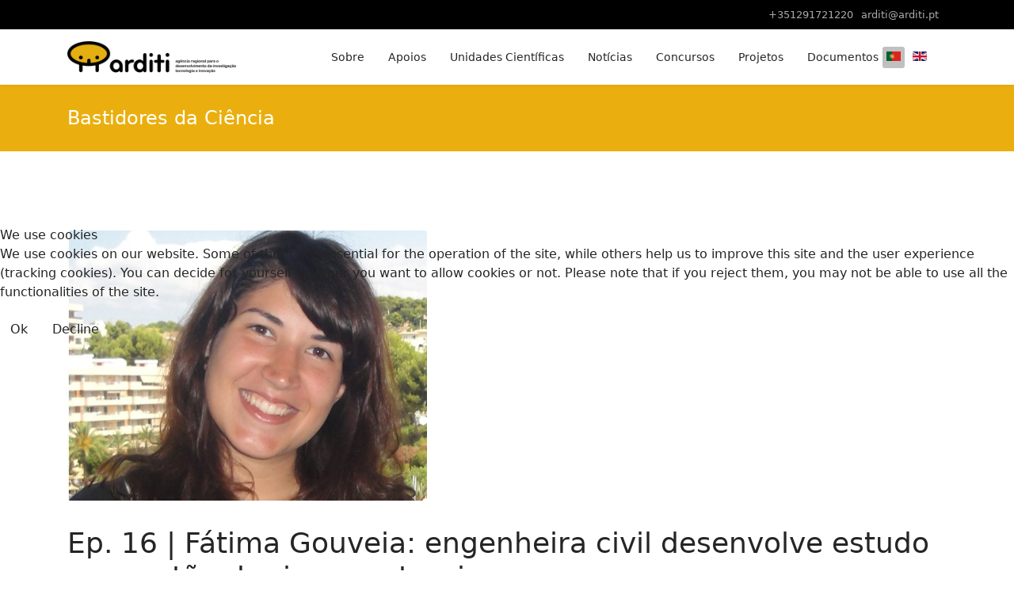

--- FILE ---
content_type: text/html; charset=utf-8
request_url: https://www.arditi.pt/pt/bastidores-da-ciencia/ep-16-fatima-gouveia-engenheira-civil-desenvolve-estudo-em-gestao-de-riscos-naturais.html
body_size: 9494
content:

<!doctype html>
<html lang="pt-pt" dir="ltr">
	
<head>
<script type="text/javascript">  (function(){    function blockCookies(disableCookies, disableLocal, disableSession){    if(disableCookies == 1){    if(!document.__defineGetter__){    Object.defineProperty(document, 'cookie',{    get: function(){ return ''; },    set: function(){ return true;}    });    }else{    var oldSetter = document.__lookupSetter__('cookie');    if(oldSetter) {    Object.defineProperty(document, 'cookie', {    get: function(){ return ''; },    set: function(v){    if(v.match(/reDimCookieHint\=/) || v.match(/6357799f6104ed750e07811450df9d4b\=/)) {    oldSetter.call(document, v);    }    return true;    }    });    }    }    var cookies = document.cookie.split(';');    for (var i = 0; i < cookies.length; i++) {    var cookie = cookies[i];    var pos = cookie.indexOf('=');    var name = '';    if(pos > -1){    name = cookie.substr(0, pos);    }else{    name = cookie;    }    if(name.match(/reDimCookieHint/)) {    document.cookie = name + '=; expires=Thu, 01 Jan 1970 00:00:00 GMT';    }    }    }    if(disableLocal == 1){    window.localStorage.clear();    window.localStorage.__proto__ = Object.create(window.Storage.prototype);    window.localStorage.__proto__.setItem = function(){ return undefined; };    }    if(disableSession == 1){    window.sessionStorage.clear();    window.sessionStorage.__proto__ = Object.create(window.Storage.prototype);    window.sessionStorage.__proto__.setItem = function(){ return undefined; };    }    }    blockCookies(1,1,1);    }());    </script>


		
		<meta name="viewport" content="width=device-width, initial-scale=1, shrink-to-fit=no">
		<meta charset="utf-8">
	<meta name="author" content="Jessica Sousa">
	<meta name="description" content="Site da ARDITI - Agência Regional para o Desenvolvimento da Investigação, Tecnologia e Inovação">
	<meta name="generator" content="Joomla! - Open Source Content Management">
	<title>Ep. 16 | Fátima Gouveia: engenheira civil desenvolve estudo em gestão de riscos naturais</title>
	<link href="/images/Logos/Arditi/favicon-16x16.png" rel="icon" type="image/vnd.microsoft.icon">
	<link href="https://www.arditi.pt/pt/component/finder/search.opensearch?Itemid=707" rel="search" title="OpenSearch ARDITI" type="application/opensearchdescription+xml">
<link href="/media/vendor/awesomplete/css/awesomplete.css?1.1.7" rel="stylesheet">
	<link href="/media/mod_languages/css/template.min.css?9cc895" rel="stylesheet">
	<link href="/media/vendor/joomla-custom-elements/css/joomla-alert.min.css?0.4.1" rel="stylesheet">
	<link href="/plugins/system/cookiehint/css/redimstyle.css?9cc895" rel="stylesheet">
	<link href="https://www.arditi.pt/plugins/content/sudesign_audio/lib/mediaelementplayer.min.css" rel="stylesheet">
	<link href="//fonts.googleapis.com/css?family=Roboto:100,100i,200,200i,300,300i,400,400i,500,500i,600,600i,700,700i,800,800i,900,900i&amp;subset=latin&amp;display=swap" rel="stylesheet" media="none" onload="media=&quot;all&quot;">
	<link href="/templates/shaper_helixultimate/css/bootstrap.min.css" rel="stylesheet">
	<link href="/plugins/system/helixultimate/assets/css/chosen.css" rel="stylesheet">
	<link href="/plugins/system/helixultimate/assets/css/system-j4.min.css" rel="stylesheet">
	<link href="/templates/shaper_helixultimate/css/template.css" rel="stylesheet">
	<link href="/templates/shaper_helixultimate/css/presets/default.css" rel="stylesheet">
	<link href="/templates/shaper_helixultimate/css/custom.css" rel="stylesheet">
	<link href="/components/com_sppagebuilder/assets/css/dynamic-content.css?1b4503c04f45d68ae09fb22125331a69" rel="stylesheet">
	<link href="https://www.arditi.pt/media/com_acym/css/module.min.css?v=1066" rel="stylesheet">
	<link href="https://www.arditi.pt/media/com_acym/css/modal.min.css?v=1764067765" rel="stylesheet">
	<link href="/components/com_sppagebuilder/assets/css/color-switcher.css?1b4503c04f45d68ae09fb22125331a69" rel="stylesheet">
	<style>#redim-cookiehint-modal {position: fixed; top: 0; bottom: 0; left: 0; right: 0; z-index: 99998; display: flex; justify-content : center; align-items : center;}</style>
	<style>.sp-simpleportfolio-tags {display: none !important;}</style>
	<style>h3{font-family: 'Roboto', sans-serif;font-weight: 400;text-decoration: none;}
</style>
	<style>.logo-image {height:40px;}.logo-image-phone {height:40px;}</style>
	<style>#sp-bottom{ background-image:url("/images/homepage/bottom/34.jpg");background-repeat:no-repeat;background-size:cover;background-attachment:fixed;background-position:50% 50%;color:#ffffff; }</style>
	<style>:root {--sppb-topbar-bg-color: #000000; --sppb-topbar-text-color: #aaaaaa; --sppb-header-bg-color: #ffffff; --sppb-logo-text-color: #eaaf0f; --sppb-menu-text-color: #252525; --sppb-menu-text-hover-color: #eaaf0f; --sppb-menu-text-active-color: #eaaf0f; --sppb-menu-dropdown-bg-color: #ffffff; --sppb-menu-dropdown-text-color: #252525; --sppb-menu-dropdown-text-hover-color: #eaaf0f; --sppb-menu-dropdown-text-active-color: #eaaf0f; --sppb-offcanvas-menu-icon-color: #000000; --sppb-offcanvas-menu-bg-color: #ffffff; --sppb-offcanvas-menu-items-and-items-color: #252525; --sppb-offcanvas-menu-active-menu-item-color: #0345bf; --sppb-text-color: #252525; --sppb-bg-color: #ffffff; --sppb-link-color: #eaaf0f; --sppb-link-hover-color: #eaaf0f; --sppb-footer-bg-color: #171717; --sppb-footer-text-color: #ffffff; --sppb-footer-link-color: #a2a2a2; --sppb-footer-link-hover-color: #ffffff}</style>
<script src="/media/vendor/jquery/js/jquery.min.js?3.7.1"></script>
	<script src="/media/vendor/jquery/js/jquery-noconflict.min.js?3.7.1"></script>
	<script src="/media/mod_menu/js/menu.min.js?9cc895" type="module"></script>
	<script type="application/json" class="joomla-script-options new">{"data":{"breakpoints":{"tablet":991,"mobile":480},"header":{"stickyOffset":"100"}},"joomla.jtext":{"MOD_FINDER_SEARCH_VALUE":"Pesquisa &hellip;","COM_FINDER_SEARCH_FORM_LIST_LABEL":"Search Results","JLIB_JS_AJAX_ERROR_OTHER":"Ocorreu um erro ao obter os dados JSON: código de estado HTTP %s.","JLIB_JS_AJAX_ERROR_PARSE":"Ocorreu um erro de compilação ao processar os seguintes dados JSON:<br><code style=\"color:inherit;white-space:pre-wrap;padding:0;margin:0;border:0;background:inherit;\">%s<\/code>","ERROR":"Erro","MESSAGE":"Mensagem","NOTICE":"Aviso","WARNING":"Advertência","JCLOSE":"Fechar","JOK":"Aceitar","JOPEN":"Abrir"},"finder-search":{"url":"\/pt\/component\/finder\/?task=suggestions.suggest&format=json&tmpl=component&Itemid=707"},"system.paths":{"root":"","rootFull":"https:\/\/www.arditi.pt\/","base":"","baseFull":"https:\/\/www.arditi.pt\/"},"csrf.token":"0f9af7ceb07a0230bf02c4b5ae29b3b0"}</script>
	<script src="/media/system/js/core.min.js?a3d8f8"></script>
	<script src="/media/vendor/bootstrap/js/alert.min.js?5.3.8" type="module"></script>
	<script src="/media/vendor/bootstrap/js/button.min.js?5.3.8" type="module"></script>
	<script src="/media/vendor/bootstrap/js/carousel.min.js?5.3.8" type="module"></script>
	<script src="/media/vendor/bootstrap/js/collapse.min.js?5.3.8" type="module"></script>
	<script src="/media/vendor/bootstrap/js/dropdown.min.js?5.3.8" type="module"></script>
	<script src="/media/vendor/bootstrap/js/modal.min.js?5.3.8" type="module"></script>
	<script src="/media/vendor/bootstrap/js/offcanvas.min.js?5.3.8" type="module"></script>
	<script src="/media/vendor/bootstrap/js/popover.min.js?5.3.8" type="module"></script>
	<script src="/media/vendor/bootstrap/js/scrollspy.min.js?5.3.8" type="module"></script>
	<script src="/media/vendor/bootstrap/js/tab.min.js?5.3.8" type="module"></script>
	<script src="/media/vendor/bootstrap/js/toast.min.js?5.3.8" type="module"></script>
	<script src="/media/system/js/showon.min.js?e51227" type="module"></script>
	<script src="/media/vendor/awesomplete/js/awesomplete.min.js?1.1.7" defer></script>
	<script src="/media/com_finder/js/finder.min.js?755761" type="module"></script>
	<script src="/media/system/js/messages.min.js?9a4811" type="module"></script>
	<script src="https://www.arditi.pt/plugins/content/sudesign_audio/lib/mediaelement-and-player.min.js"></script>
	<script src="/plugins/system/helixultimate/assets/js/chosen.jquery.js"></script>
	<script src="/templates/shaper_helixultimate/js/main.js"></script>
	<script src="/components/com_sppagebuilder/assets/js/dynamic-content.js?1b4503c04f45d68ae09fb22125331a69"></script>
	<script src="https://www.arditi.pt/media/com_acym/js/module.min.js?v=1066"></script>
	<script src="https://www.arditi.pt/media/com_acym/js/modal.min.js?v=1764067765" defer></script>
	<script src="https://www.google.com/recaptcha/api.js?render=explicit&amp;hl=pt" defer async></script>
	<script src="/components/com_sppagebuilder/assets/js/color-switcher.js?1b4503c04f45d68ae09fb22125331a69"></script>
	<script type="application/ld+json">{"@context":"https://schema.org","@graph":[{"@type":"Organization","@id":"https://www.arditi.pt/#/schema/Organization/base","name":"ARDITI","url":"https://www.arditi.pt/"},{"@type":"WebSite","@id":"https://www.arditi.pt/#/schema/WebSite/base","url":"https://www.arditi.pt/","name":"ARDITI","publisher":{"@id":"https://www.arditi.pt/#/schema/Organization/base"},"potentialAction":{"@type":"SearchAction","target":"https://www.arditi.pt/pt/component/finder/search.html?q={search_term_string}&amp;Itemid=707","query-input":"required name=search_term_string"}},{"@type":"WebPage","@id":"https://www.arditi.pt/#/schema/WebPage/base","url":"https://www.arditi.pt/pt/bastidores-da-ciencia/ep-16-fatima-gouveia-engenheira-civil-desenvolve-estudo-em-gestao-de-riscos-naturais.html","name":"Ep. 16 | Fátima Gouveia: engenheira civil desenvolve estudo em gestão de riscos naturais","description":"Site da ARDITI - Agência Regional para o Desenvolvimento da Investigação, Tecnologia e Inovação","isPartOf":{"@id":"https://www.arditi.pt/#/schema/WebSite/base"},"about":{"@id":"https://www.arditi.pt/#/schema/Organization/base"},"inLanguage":"pt-PT"},{"@type":"Article","@id":"https://www.arditi.pt/#/schema/com_content/article/37","name":"Ep. 16 | Fátima Gouveia: engenheira civil desenvolve estudo em gestão de riscos naturais","headline":"Ep. 16 | Fátima Gouveia: engenheira civil desenvolve estudo em gestão de riscos naturais","inLanguage":"pt-PT","image":"images/bastidoresciencia/fotos/16_FatimaGouveia.jpg","isPartOf":{"@id":"https://www.arditi.pt/#/schema/WebPage/base"}}]}</script>
	<script>template="shaper_helixultimate";</script>
	<script>
				document.addEventListener("DOMContentLoaded", () =>{
					window.htmlAddContent = window?.htmlAddContent || "";
					if (window.htmlAddContent) {
        				document.body.insertAdjacentHTML("beforeend", window.htmlAddContent);
					}
				});
			</script>
	<script>
        if(typeof acymModule === 'undefined'){
            var acymModule = [];
			acymModule['emailRegex'] = /^[a-z0-9!#$%&\'*+\/=?^_`{|}~-]+(?:\.[a-z0-9!#$%&\'*+\/=?^_`{|}~-]+)*\@([a-z0-9-]+\.)+[a-z0-9]{2,20}$/i;
			acymModule['NAMECAPTION'] = 'Nome';
			acymModule['NAME_MISSING'] = 'Por favor, insira o seu nome';
			acymModule['EMAILCAPTION'] = 'E-mail';
			acymModule['VALID_EMAIL'] = 'Por favor insira um endereço de e-mail válido.';
			acymModule['VALID_EMAIL_CONFIRMATION'] = 'O campo de e-mail e o campo de confirmação de e-mail devem ser idênticos';
			acymModule['CAPTCHA_MISSING'] = 'O captcha é inválido, por favor tente novamente.';
			acymModule['NO_LIST_SELECTED'] = 'Por favor, selecione as listas em que deseja inscrever-se.';
			acymModule['NO_LIST_SELECTED_UNSUB'] = 'Selecione as listas das quais deseja cancelar a inscrição';
            acymModule['ACCEPT_TERMS'] = 'Por favor verifique os Termos e condições / Política de privacidade';
        }
		</script>
	<script>window.addEventListener("DOMContentLoaded", (event) => {
acymModule["excludeValuesformAcym21751"] = [];
acymModule["excludeValuesformAcym21751"]["1"] = "Nome";
acymModule["excludeValuesformAcym21751"]["2"] = "E-mail";  });</script>
	<script>
			const initColorMode = () => {
				const colorVariableData = [];
				const sppbColorVariablePrefix = "--sppb";
				let activeColorMode = localStorage.getItem("sppbActiveColorMode") || "";
				const modes = [];

				if(!modes?.includes(activeColorMode)) {
					activeColorMode = "";
					localStorage.setItem("sppbActiveColorMode", activeColorMode);
				}

				document?.body?.setAttribute("data-sppb-color-mode", activeColorMode);

				if (!localStorage.getItem("sppbActiveColorMode")) {
					localStorage.setItem("sppbActiveColorMode", activeColorMode);
				}

				if (window.sppbColorVariables) {
					const colorVariables = typeof(window.sppbColorVariables) === "string" ? JSON.parse(window.sppbColorVariables) : window.sppbColorVariables;

					for (const colorVariable of colorVariables) {
						const { path, value } = colorVariable;
						const variable = String(path[0]).trim().toLowerCase().replaceAll(" ", "-");
						const mode = path[1];
						const variableName = `${sppbColorVariablePrefix}-${variable}`;

						if (activeColorMode === mode) {
							colorVariableData.push(`${variableName}: ${value}`);
						}
					}

					document.documentElement.style.cssText += colorVariableData.join(";");
				}
			};

			window.sppbColorVariables = [];
			
			initColorMode();

			document.addEventListener("DOMContentLoaded", initColorMode);
		</script>
	<meta property="og:type" content="article" />
	<meta property="og:url" content="https://www.arditi.pt/pt/bastidores-da-ciencia/ep-16-fatima-gouveia-engenheira-civil-desenvolve-estudo-em-gestao-de-riscos-naturais.html" />
	<meta property="og:title" content="Ep. 16 | Fátima Gouveia: engenheira civil desenvolve estudo em gestão de riscos naturais" />
	<meta property="og:description" content="Segundo Fátima Gouveia, engenheira civil e professora auxiliar convidada na Universidade da Madeira, "os&nbsp;riscos naturais com maior expressão..." />
	<meta property="og:image" content="https://www.arditi.pt/images/bastidoresciencia/fotos/16_FatimaGouveia.jpg" />
	<meta property="og:site_name" content="ARDITI" />
	<meta name="twitter:description" content="Segundo Fátima Gouveia, engenheira civil e professora auxiliar convidada na Universidade da Madeira, "os&nbsp;riscos naturais com maior expressão..." />
	<meta name="twitter:image:src" content="https://www.arditi.pt/images/bastidoresciencia/fotos/16_FatimaGouveia.jpg" />
	<meta name="twitter:card" content="summary_large_image" />
			</head>
	<body class="site helix-ultimate hu com_content com-content view-article layout-blog task-none itemid-276 pt-pt ltr sticky-header layout-fluid offcanvas-init offcanvs-position-right">

		
		
		<div class="body-wrapper">
			<div class="body-innerwrapper">
				
	<div class="sticky-header-placeholder"></div>
<div id="sp-top-bar">
	<div class="container">
		<div class="container-inner">
			<div class="row">
				<div id="sp-top1" class="col-lg-6">
					<div class="sp-column text-center text-lg-start">
													<ul class="social-icons"><li class="social-icon-facebook"><a target="_blank" rel="noopener noreferrer" href="https://www.facebook.com/arditimadeira" aria-label="Facebook"><span class="fab fa-facebook" aria-hidden="true"></span></a></li><li class="social-icon-youtube"><a target="_blank" rel="noopener noreferrer" href="https://www.youtube.com/channel/UCor1y5kB5YNBto1eRoAUNEA?app=desktop" aria-label="Youtube"><span class="fab fa-youtube" aria-hidden="true"></span></a></li><li class="social-icon-linkedin"><a target="_blank" rel="noopener noreferrer" href="https://www.linkedin.com/company/arditi-pt" aria-label="Linkedin"><span class="fab fa-linkedin" aria-hidden="true"></span></a></li><li class="social-icon-instagram"><a target="_blank" rel="noopener noreferrer" href="https://www.instagram.com/arditimadeira/" aria-label="Instagram"><span class="fab fa-instagram" aria-hidden="true"></span></a></li></ul>						
												
					</div>
				</div>

				<div id="sp-top2" class="col-lg-6">
					<div class="sp-column text-center text-lg-end">
						
													<ul class="sp-contact-info"><li class="sp-contact-phone"><span class="fas fa-phone" aria-hidden="true"></span> <a href="tel:+351291721220">+351291721220</a></li><li class="sp-contact-email"><span class="far fa-envelope" aria-hidden="true"></span> <a href="mailto:arditi@arditi.pt">arditi@arditi.pt</a></li></ul>												
					</div>
				</div>
			</div>
		</div>
	</div>
</div>

<header id="sp-header">
	<div class="container">
		<div class="container-inner">
			<div class="row">
				<!-- Logo -->
				<div id="sp-logo" class="col-auto">
					<div class="sp-column">
						<div class="logo"><a href="/">
				<img class='logo-image  d-none d-lg-inline-block'
					srcset='https://www.arditi.pt/images/Logos/Arditi/arditi_color_transparent_background.png 1x'
					src='https://www.arditi.pt/images/Logos/Arditi/arditi_color_transparent_background.png'
					height='40'
					alt='ARDITI'
				/>
				<img class="logo-image-phone d-inline-block d-lg-none" src="https://www.arditi.pt/images/Logos/Arditi/arditi_color_transparent_background.png" alt="ARDITI" /></a></div>						
					</div>
				</div>

				<!-- Menu -->
				<div id="sp-menu" class="col-auto flex-auto">
					<div class="sp-column d-flex justify-content-end align-items-center">
						<nav class="sp-megamenu-wrapper d-flex" role="navigation" aria-label="navigation"><a id="offcanvas-toggler" aria-label="Menu" class="offcanvas-toggler-right d-flex d-lg-none" href="#"><div class="burger-icon" aria-hidden="true"><span></span><span></span><span></span></div></a><ul class="sp-megamenu-parent menu-animation-fade-up d-none d-lg-block"><li class="sp-menu-item"><a   href="/pt/sobre.html"  >Sobre</a></li><li class="sp-menu-item"><a   href="/pt/apoios.html"  >Apoios</a></li><li class="sp-menu-item"><a   href="/pt/unidades-cientificas.html"  >Unidades Científicas</a></li><li class="sp-menu-item"><a   href="/pt/noticias-e-eventos.html"  >Notícias</a></li><li class="sp-menu-item"><a   href="/pt/concursos.html"  >Concursos</a></li><li class="sp-menu-item"><a   href="/pt/projetos.html"  >Projetos</a></li><li class="sp-menu-item"><a   href="/pt/documentos.html"  >Documentos</a></li></ul></nav>						<div class="sp-module "><div class="sp-module-content"><div class="mod-languages">
    <p class="visually-hidden" id="language_picker_des_114">Escolha o seu idioma</p>


    <ul aria-labelledby="language_picker_des_114" class="mod-languages__list lang-inline">

                                            <li class="lang-active">
                <a aria-current="true"  href="https://www.arditi.pt/pt/bastidores-da-ciencia/ep-16-fatima-gouveia-engenheira-civil-desenvolve-estudo-em-gestao-de-riscos-naturais.html">
                                                                        <img title="Português (Portugal)" src="/media/mod_languages/images/pt_pt.gif" alt="Português (Portugal)">                                                            </a>
            </li>
                                        <li>
                <a  href="/en/bastidores-da-ciencia.html">
                                                                        <img title="English (United Kingdom)" src="/media/mod_languages/images/en_gb.gif" alt="English (United Kingdom)">                                                            </a>
            </li>
                </ul>

</div>

</div></div>

						<!-- Related Modules -->
						<div class="d-none d-lg-flex header-modules align-items-center">
							
													</div>

						<!-- if offcanvas position right -->
											</div>
				</div>
			</div>
		</div>
	</div>
</header>
				<main id="sp-main">
					
<section id="sp-page-title" >

				
	
<div class="row">
	<div id="sp-title" class="col-lg-12 "><div class="sp-column "><div class="sp-page-title"><div class="container"><h2 class="sp-page-title-heading">Bastidores da Ciência</h2></div></div></div></div></div>
				
	</section>

<section id="sp-main-body" >

										<div class="container">
					<div class="container-inner">
						
	
<div class="row">
	
<div id="sp-component" class="col-lg-12 ">
	<div class="sp-column ">
		<div id="system-message-container" aria-live="polite"></div>


		
		<div class="article-details " itemscope itemtype="https://schema.org/Article">
    <meta itemprop="inLanguage" content="pt-PT">

    
    
    <figure class="article-full-image item-image float-none">
    <img src="/images/bastidoresciencia/fotos/16_FatimaGouveia.jpg" itemprop="image" alt="Ep. 16 | Fátima Gouveia: engenheira civil desenvolve estudo em gestão de riscos naturais">
    </figure>

    
    
            <div class="article-header">
                            <h1 itemprop="headline">
                    Ep. 16 | Fátima Gouveia: engenheira civil desenvolve estudo em gestão de riscos naturais                </h1>
            
            
            
                    </div>
    
    <div class="article-can-edit d-flex flex-wrap justify-content-between">
                
            </div>

    
        
                
    
        
        
        
        <div class="com-content-article__body" itemprop="articleBody">
            <!--[if lt IE 9]><script>document.createElement("audio");</script><![endif]--><p style="text-align: justify;"><strong>Segundo Fátima Gouveia, engenheira civil e professora auxiliar convidada na Universidade da Madeira, "os&nbsp;riscos naturais com maior expressão aqui na Madeira estão associados à ocorrência de deslizamentos de taludes, queda de blocos nas vertentes de elevado declive e cheias rápidas e intensas, com transporte de detritos – ou por outras palavras, as aluviões".</strong></p>
<p style="text-align: justify;">As aluviões ocorrem de forma geral em "períodos de precipitação intensa, associada ao relevo irregular e montanhoso, que é característico da ilha, pode assumir grandes proporções", refere.&nbsp;</p>
<p style="text-align: justify;">A engenheira civil revela que "a&nbsp;investigação em questão está integrada no projeto europeu – PAGEO – Plataforma Atlântica para Gestão do Risco Geológico -, desenvolvido no âmbito do Programa Europeu INTERREG Atlântico". O seu trabalho tem&nbsp;como objetivo "analisar a situação atual no que concerne à perceção de risco pela população e estratégia de mitigação de efeitos associados a desastres naturais na região".&nbsp;</p>
<p>&nbsp;</p>
<p>Oiça aqui:&nbsp;</p>
<p><audio src="/images/bastidoresciencia/audio/FatimaGouveia.mp3" onError="shortcodeAudioOnerror(event,this)"  autoplay controls="controls" type="audio/mp3" preload="none" style="width:100%" class="style-b4ca375ddbd5096d7b528c"><a href="/images/bastidoresciencia/audio/FatimaGouveia.mp3" target="_blank"></a></audio><style type="text/css">.style-b4ca375ddbd5096d7b528c .mejs-controls{background:#e4af23}
.style-b4ca375ddbd5096d7b528c{width:100%}</style></p>         </div>

        
        
        
    

        
    

    
                </div>



			</div>
</div>
</div>
											</div>
				</div>
						
	</section>

<section id="sp-bottom" >

						<div class="container">
				<div class="container-inner">
			
	
<div class="row">
	<div id="sp-bottom1" class="col-lg-3 "><div class="sp-column acym_lists {color: red !important}"><div class="sp-module "><h3 class="sp-module-title">Subscreva a newsletter</h3><div class="sp-module-content">	<div class="acym_module " id="acym_module_formAcym21751">
		<div class="acym_fulldiv" id="acym_fulldiv_formAcym21751" >
			<form enctype="multipart/form-data"
				  id="formAcym21751"
				  name="formAcym21751"
				  method="POST"
				  action="/pt/component/acym/frontusers.html?tmpl=component">
				<div class="acym_module_form">
                    <div class="acym_lists">
            <div class="onelist">
            	<input type="checkbox" class="acym_checkbox" name="subscription[]" id="acylist_3_formAcym21751" checked="checked" value="3"/>
                <label for="acylist_3_formAcym21751">Newsletter</label>
            </div>
            <div class="onelist">
            	<input type="checkbox" class="acym_checkbox" name="subscription[]" id="acylist_5_formAcym21751" checked="checked" value="5"/>
                <label for="acylist_5_formAcym21751">Funding</label>
            </div></div>
<div class="acym_form">
    <div class="onefield fieldacy1 acyfield_text" id="field_1"><input autocomplete="name"  name="user[name]" placeholder="Nome" value="" data-authorized-content="{&quot;0&quot;:&quot;all&quot;,&quot;regex&quot;:&quot;&quot;,&quot;message&quot;:&quot;Valor incorreto para o campo Nome&quot;}" type="text" class="cell"><div class="acym__field__error__block" data-acym-field-id="1"></div></div><div class="onefield fieldacy2 acyfield_text" id="field_2"><input autocomplete="email" id="email_field_178"  name="user[email]" placeholder="E-mail" value="" data-authorized-content="{&quot;0&quot;:&quot;all&quot;,&quot;regex&quot;:&quot;&quot;,&quot;message&quot;:&quot;Valor incorreto para o campo E-mail&quot;}" required type="email" class="cell acym__user__edit__email"><div class="acym__field__error__block" data-acym-field-id="2"></div></div><div class="onefield fieldacycaptcha" id="field_captcha_formAcym21751"><div id="formAcym21751-captcha" data-size="invisible" class="acyg-recaptcha" data-sitekey="6LeSG-4UAAAAABmIOMx5UZ6RPaYu5aAsOSh5Ghz3"data-captchaname="acym_ireCaptcha"></div></div><div class="onefield fieldacyterms" id="field_terms_formAcym21751"><label for="mailingdata_terms_formAcym21751"><input id="mailingdata_terms_formAcym21751" class="checkbox" type="checkbox" name="terms" title="Termos e condições"/> Eu concordo com a 	<a class="acym__modal__handle" data-acym-modal="identifier_4324" href="#">
        Política de privacidade	</a>
	<div class="acym__modal" id="acym__modal__identifier_4324" style="display: none;">
		<div class="acym__modal__content">
			<div class="acym__modal__close"><span>&times;</span></div>
			<iframe class="acym__modal__iframe" src="/pt/politica-de-privacidade.html?tmpl=component"></iframe>
		</div>
	</div>
    </label></div></div>

<p class="acysubbuttons">
	<noscript>
        Por favor habilite seu javascript para enviar este formulário	</noscript>
	<button type="submit"
			class="btn btn-primary button subbutton"
			onclick="try{ return submitAcymForm('subscribe','formAcym21751', 'acymSubmitSubForm'); }catch(err){alert('The form could not be submitted '+err);return false;}">
        Subscrever	</button>
    </p>
				</div>

				<input type="hidden" name="ctrl" value="frontusers" />
				<input type="hidden" name="task" value="notask" />
				<input type="hidden" name="option" value="com_acym" />

                
				<input type="hidden" name="ajax" value="1" />
				<input type="hidden" name="successmode" value="replace" />
				<input type="hidden" name="acy_source" value="Module n°102" />
				<input type="hidden" name="hiddenlists" value="" />
				<input type="hidden" name="fields" value="name,email" />
				<input type="hidden" name="acyformname" value="formAcym21751" />
				<input type="hidden" name="acysubmode" value="mod_acym" />
				<input type="hidden" name="confirmation_message" value="" />

                			</form>
		</div>
	</div>
</div></div></div></div><div id="sp-bottom2" class="col-lg-3 "><div class="sp-column "><div class="sp-module "><h3 class="sp-module-title">Divulgação</h3><div class="sp-module-content">
<div id="mod-custom93" class="mod-custom custom">
    <p><span style="font-size: 10pt;"><a href="/pt/newsletter-arquive.html">Newsletters</a></span></p>
<p><span style="font-size: 10pt;"><a href="/pt/funding-arquive.html">Funding</a></span></p>
<p><a href="/pt/bastidores-da-ciencia-arquive.html">Bastidores da Ciência</a></p>
<p>&nbsp;</p>
<p>&nbsp;</p>
<p>&nbsp;</p></div>
</div></div></div></div><div id="sp-bottom3" class="col-lg-3 "><div class="sp-column "><div class="sp-module "><h3 class="sp-module-title">Links úteis</h3><div class="sp-module-content">
<div id="mod-custom112" class="mod-custom custom">
    <p><span style="font-size: 10pt;"><a href="/pt/apoios.html">SIFIDE-RAM</a></span></p>
<p><a href="https://www.madeira.gov.pt/gsre/Estrutura/GSRE/OGabinete/InstrumentosGestao/ctl/Read/mid/13001/InformacaoId/136051/UnidadeOrganicaId/19/CatalogoId/0" target="_blank" rel="noopener">EREI RAM</a></p>
<p><span style="font-size: 10pt;"><a href="https://si.arditi.pt/index.php/pt/">SI.ARDITI</a></span></p>
<p><a href="https://support.arditi.pt" target="blank">Suporte</a></p></div>
</div></div></div></div><div id="sp-bottom4" class="col-lg-3 "><div class="sp-column "><div class="sp-module "><h3 class="sp-module-title">Pesquisa</h3><div class="sp-module-content">
<search>
    <form class="mod-finder js-finder-searchform form-search" action="/pt/component/finder/search.html?Itemid=707" method="get" aria-label="search">
        <label for="mod-finder-searchword105" class="visually-hidden finder">Pesquisar</label><input type="text" name="q" id="mod-finder-searchword105" class="js-finder-search-query form-control" value="" placeholder="Pesquisa &hellip;">
                        <input type="hidden" name="Itemid" value="707">    </form>
</search>
</div></div></div></div></div>
							</div>
			</div>
			
	</section>

<section id="sp-bottom" >

						<div class="container">
				<div class="container-inner">
			
	
<div class="row">
	<div id="sp-footer1" class="col-lg-4 "><div class="sp-column "><span class="sp-copyright">Copyright © 2025  ARDITI</span></div></div><div id="sp-footercenter" class="col-lg-4 "><div class="sp-column "><div class="sp-module "><div class="sp-module-content">
<div id="mod-custom149" class="mod-custom custom">
    </div>
</div></div></div></div><div id="sp-footer2" class="col-lg-4 "><div class="sp-column "><div class="sp-module "><div class="sp-module-content">
<div id="mod-custom122" class="mod-custom custom">
    <p style="text-align: right;"><a href="/pt/politica-de-privacidade.html" target="_blank">Política de Privacidade</a></p></div>
</div></div></div></div></div>
							</div>
			</div>
			
	</section>
				</main>
			</div>
		</div>

		<!-- Off Canvas Menu -->
		<div class="offcanvas-overlay"></div>
		<!-- Rendering the offcanvas style -->
		<!-- If canvas style selected then render the style -->
		<!-- otherwise (for old templates) attach the offcanvas module position -->
					<div class="offcanvas-menu border-menu center-alignment text-center" tabindex="-1" inert>
	<div class="d-flex align-items-center p-3 pt-4">
				<a href="#" class="close-offcanvas" role="button" aria-label="Close Off-canvas">
			<div class="burger-icon" aria-hidden="true">
				<span></span>
				<span></span>
				<span></span>
			</div>
		</a>
	</div>
	<div class="offcanvas-inner">
		<div class="d-flex header-modules p-3 mb-3">
			
					</div>
		
					<div class="sp-module "><div class="sp-module-content"><ul class="mod-menu mod-list menu">
<li class="item-697"><a href="/pt/sobre.html" >Sobre</a></li><li class="item-698"><a href="/pt/apoios.html" >Apoios</a></li><li class="item-699"><a href="/pt/unidades-cientificas.html" >Unidades Científicas</a></li><li class="item-700"><a href="/pt/noticias-e-eventos.html" >Notícias</a></li><li class="item-701"><a href="/pt/concursos.html" >Concursos</a></li><li class="item-702"><a href="/pt/projetos.html" >Projetos</a></li><li class="item-703"><a href="/pt/documentos.html" >Documentos</a></li></ul>
</div></div>
		
		
				
		
		<!-- custom module position -->
		
	</div>
</div>				

		
		

		<!-- Go to top -->
					<a href="#" class="sp-scroll-up" aria-label="Scroll to top" role="button"><span class="fas fa-angle-up" aria-hidden="true"></span></a>
					
<script type="text/javascript">   function cookiehintsubmitnoc(obj) {     if (confirm("A refusal will affect the functions of the website. Do you really want to decline?")) {       document.cookie = 'reDimCookieHint=-1; expires=0; path=/';       cookiehintfadeOut(document.getElementById('redim-cookiehint-modal'));       return true;     } else {       return false;     }   } </script> <div id="redim-cookiehint-modal">   <div id="redim-cookiehint">     <div class="cookiehead">       <span class="headline">We use cookies</span>     </div>     <div class="cookiecontent">   <p>We use cookies on our website. Some of them are essential for the operation of the site, while others help us to improve this site and the user experience (tracking cookies). You can decide for yourself whether you want to allow cookies or not. Please note that if you reject them, you may not be able to use all the functionalities of the site.</p>    </div>     <div class="cookiebuttons">       <a id="cookiehintsubmit" onclick="return cookiehintsubmit(this);" href="https://www.arditi.pt/pt/bastidores-da-ciencia/ep-16-fatima-gouveia-engenheira-civil-desenvolve-estudo-em-gestao-de-riscos-naturais.html?rCH=2"         class="btn">Ok</a>           <a id="cookiehintsubmitno" onclick="return cookiehintsubmitnoc(this);" href="https://www.arditi.pt/pt/bastidores-da-ciencia/ep-16-fatima-gouveia-engenheira-civil-desenvolve-estudo-em-gestao-de-riscos-naturais.html?rCH=-2"           class="btn">Decline</a>          <div class="text-center" id="cookiehintinfo">                     </div>      </div>     <div class="clr"></div>   </div> </div>     <script type="text/javascript">        if (!navigator.cookieEnabled) {         document.addEventListener("DOMContentLoaded", function (event) {           document.getElementById('redim-cookiehint-modal').remove();         });       }        function cookiehintfadeOut(el) {         el.style.opacity = 1;         (function fade() {           if ((el.style.opacity -= .1) < 0) {             el.style.display = "none";           } else {             requestAnimationFrame(fade);           }         })();       }             function cookiehintsubmit(obj) {         document.cookie = 'reDimCookieHint=1; expires=Mon, 07 Dec 2026 23:59:59 GMT;; path=/';         cookiehintfadeOut(document.getElementById('redim-cookiehint-modal'));         return true;       }        function cookiehintsubmitno(obj) {         document.cookie = 'reDimCookieHint=-1; expires=0; path=/';         cookiehintfadeOut(document.getElementById('redim-cookiehint-modal'));         return true;       }     </script>     
</body>
</html>

--- FILE ---
content_type: text/html; charset=utf-8
request_url: https://www.arditi.pt/pt/politica-de-privacidade.html?tmpl=component
body_size: 5459
content:
<!doctype html>
<html lang="pt-pt" dir="ltr">
	
<head>
<script type="text/javascript">  (function(){    function blockCookies(disableCookies, disableLocal, disableSession){    if(disableCookies == 1){    if(!document.__defineGetter__){    Object.defineProperty(document, 'cookie',{    get: function(){ return ''; },    set: function(){ return true;}    });    }else{    var oldSetter = document.__lookupSetter__('cookie');    if(oldSetter) {    Object.defineProperty(document, 'cookie', {    get: function(){ return ''; },    set: function(v){    if(v.match(/reDimCookieHint\=/) || v.match(/6357799f6104ed750e07811450df9d4b\=/)) {    oldSetter.call(document, v);    }    return true;    }    });    }    }    var cookies = document.cookie.split(';');    for (var i = 0; i < cookies.length; i++) {    var cookie = cookies[i];    var pos = cookie.indexOf('=');    var name = '';    if(pos > -1){    name = cookie.substr(0, pos);    }else{    name = cookie;    }    if(name.match(/reDimCookieHint/)) {    document.cookie = name + '=; expires=Thu, 01 Jan 1970 00:00:00 GMT';    }    }    }    if(disableLocal == 1){    window.localStorage.clear();    window.localStorage.__proto__ = Object.create(window.Storage.prototype);    window.localStorage.__proto__.setItem = function(){ return undefined; };    }    if(disableSession == 1){    window.sessionStorage.clear();    window.sessionStorage.__proto__ = Object.create(window.Storage.prototype);    window.sessionStorage.__proto__.setItem = function(){ return undefined; };    }    }    blockCookies(1,1,1);    }());    </script>


		<meta name="viewport" content="width=device-width, initial-scale=1">

		<meta charset="utf-8">
	<meta name="author" content="Paulo Abreu">
	<meta name="description" content="Site da ARDITI - Agência Regional para o Desenvolvimento da Investigação, Tecnologia e Inovação">
	<meta name="generator" content="Joomla! - Open Source Content Management">
	<title>POLITICA DE PRIVACIDADE - TERMOS E CONDIÇÕES</title>
	<link href="https://www.arditi.pt/pt/politica-de-privacidade.html?tmpl=component" rel="alternate" hreflang="pt-PT">
	<link href="https://www.arditi.pt/en/privacy-policy.html" rel="alternate" hreflang="en-GB">
	<link href="/images/Logos/Arditi/favicon-16x16.png" rel="icon" type="image/vnd.microsoft.icon">
<link href="/plugins/system/cookiehint/css/redimstyle.css?9cc895" rel="stylesheet">
	<link href="//fonts.googleapis.com/css?family=Roboto:100,100i,200,200i,300,300i,400,400i,500,500i,600,600i,700,700i,800,800i,900,900i&amp;subset=latin&amp;display=swap" rel="stylesheet" media="none" onload="media=&quot;all&quot;">
	<link href="/templates/shaper_helixultimate/css/bootstrap.min.css" rel="stylesheet">
	<link href="/plugins/system/helixultimate/assets/css/chosen.css" rel="stylesheet">
	<link href="/plugins/system/helixultimate/assets/css/system-j4.min.css" rel="stylesheet">
	<link href="/components/com_sppagebuilder/assets/css/dynamic-content.css?1b4503c04f45d68ae09fb22125331a69" rel="stylesheet">
	<link href="/components/com_sppagebuilder/assets/css/color-switcher.css?1b4503c04f45d68ae09fb22125331a69" rel="stylesheet">
	<style>#redim-cookiehint-modal {position: fixed; top: 0; bottom: 0; left: 0; right: 0; z-index: 99998; display: flex; justify-content : center; align-items : center;}</style>
	<style>h3{font-family: 'Roboto', sans-serif;font-weight: 400;text-decoration: none;}
</style>
	<style>:root {--sppb-topbar-bg-color: #000000; --sppb-topbar-text-color: #aaaaaa; --sppb-header-bg-color: #ffffff; --sppb-logo-text-color: #eaaf0f; --sppb-menu-text-color: #252525; --sppb-menu-text-hover-color: #eaaf0f; --sppb-menu-text-active-color: #eaaf0f; --sppb-menu-dropdown-bg-color: #ffffff; --sppb-menu-dropdown-text-color: #252525; --sppb-menu-dropdown-text-hover-color: #eaaf0f; --sppb-menu-dropdown-text-active-color: #eaaf0f; --sppb-offcanvas-menu-icon-color: #000000; --sppb-offcanvas-menu-bg-color: #ffffff; --sppb-offcanvas-menu-items-and-items-color: #252525; --sppb-offcanvas-menu-active-menu-item-color: #0345bf; --sppb-text-color: #252525; --sppb-bg-color: #ffffff; --sppb-link-color: #eaaf0f; --sppb-link-hover-color: #eaaf0f; --sppb-footer-bg-color: #171717; --sppb-footer-text-color: #ffffff; --sppb-footer-link-color: #a2a2a2; --sppb-footer-link-hover-color: #ffffff}</style>
<script type="application/json" class="joomla-script-options new">{"data":{"breakpoints":{"tablet":991,"mobile":480},"header":{"stickyOffset":"100"}},"system.paths":{"root":"","rootFull":"https:\/\/www.arditi.pt\/","base":"","baseFull":"https:\/\/www.arditi.pt\/"},"csrf.token":"0f9af7ceb07a0230bf02c4b5ae29b3b0"}</script>
	<script src="/media/system/js/core.min.js?a3d8f8"></script>
	<script src="/media/system/js/joomla-hidden-mail.min.js?80d9c7" type="module"></script>
	<script src="/media/vendor/jquery/js/jquery.min.js?3.7.1"></script>
	<script src="/media/vendor/jquery/js/jquery-noconflict.min.js?3.7.1"></script>
	<script src="/media/vendor/bootstrap/js/alert.min.js?5.3.8" type="module"></script>
	<script src="/media/vendor/bootstrap/js/button.min.js?5.3.8" type="module"></script>
	<script src="/media/vendor/bootstrap/js/carousel.min.js?5.3.8" type="module"></script>
	<script src="/media/vendor/bootstrap/js/collapse.min.js?5.3.8" type="module"></script>
	<script src="/media/vendor/bootstrap/js/dropdown.min.js?5.3.8" type="module"></script>
	<script src="/media/vendor/bootstrap/js/modal.min.js?5.3.8" type="module"></script>
	<script src="/media/vendor/bootstrap/js/offcanvas.min.js?5.3.8" type="module"></script>
	<script src="/media/vendor/bootstrap/js/popover.min.js?5.3.8" type="module"></script>
	<script src="/media/vendor/bootstrap/js/scrollspy.min.js?5.3.8" type="module"></script>
	<script src="/media/vendor/bootstrap/js/tab.min.js?5.3.8" type="module"></script>
	<script src="/media/vendor/bootstrap/js/toast.min.js?5.3.8" type="module"></script>
	<script src="/media/system/js/showon.min.js?e51227" type="module"></script>
	<script src="/plugins/system/helixultimate/assets/js/chosen.jquery.js"></script>
	<script src="/components/com_sppagebuilder/assets/js/dynamic-content.js?1b4503c04f45d68ae09fb22125331a69"></script>
	<script src="/components/com_sppagebuilder/assets/js/color-switcher.js?1b4503c04f45d68ae09fb22125331a69"></script>
	<script type="application/ld+json">{"@context":"https://schema.org","@graph":[{"@type":"Organization","@id":"https://www.arditi.pt/#/schema/Organization/base","name":"ARDITI","url":"https://www.arditi.pt/"},{"@type":"WebSite","@id":"https://www.arditi.pt/#/schema/WebSite/base","url":"https://www.arditi.pt/","name":"ARDITI","publisher":{"@id":"https://www.arditi.pt/#/schema/Organization/base"}},{"@type":"WebPage","@id":"https://www.arditi.pt/#/schema/WebPage/base","url":"https://www.arditi.pt/pt/politica-de-privacidade.html?tmpl=component","name":"POLITICA DE PRIVACIDADE - TERMOS E CONDIÇÕES","description":"Site da ARDITI - Agência Regional para o Desenvolvimento da Investigação, Tecnologia e Inovação","isPartOf":{"@id":"https://www.arditi.pt/#/schema/WebSite/base"},"about":{"@id":"https://www.arditi.pt/#/schema/Organization/base"},"inLanguage":"pt-PT"},{"@type":"Article","@id":"https://www.arditi.pt/#/schema/com_content/article/651","name":"POLITICA DE PRIVACIDADE - TERMOS E CONDIÇÕES","headline":"POLITICA DE PRIVACIDADE - TERMOS E CONDIÇÕES","inLanguage":"pt-PT","isPartOf":{"@id":"https://www.arditi.pt/#/schema/WebPage/base"}}]}</script>
	<script>template="shaper_helixultimate";</script>
	<script>
				document.addEventListener("DOMContentLoaded", () =>{
					window.htmlAddContent = window?.htmlAddContent || "";
					if (window.htmlAddContent) {
        				document.body.insertAdjacentHTML("beforeend", window.htmlAddContent);
					}
				});
			</script>
	<script>
			const initColorMode = () => {
				const colorVariableData = [];
				const sppbColorVariablePrefix = "--sppb";
				let activeColorMode = localStorage.getItem("sppbActiveColorMode") || "";
				const modes = [];

				if(!modes?.includes(activeColorMode)) {
					activeColorMode = "";
					localStorage.setItem("sppbActiveColorMode", activeColorMode);
				}

				document?.body?.setAttribute("data-sppb-color-mode", activeColorMode);

				if (!localStorage.getItem("sppbActiveColorMode")) {
					localStorage.setItem("sppbActiveColorMode", activeColorMode);
				}

				if (window.sppbColorVariables) {
					const colorVariables = typeof(window.sppbColorVariables) === "string" ? JSON.parse(window.sppbColorVariables) : window.sppbColorVariables;

					for (const colorVariable of colorVariables) {
						const { path, value } = colorVariable;
						const variable = String(path[0]).trim().toLowerCase().replaceAll(" ", "-");
						const mode = path[1];
						const variableName = `${sppbColorVariablePrefix}-${variable}`;

						if (activeColorMode === mode) {
							colorVariableData.push(`${variableName}: ${value}`);
						}
					}

					document.documentElement.style.cssText += colorVariableData.join(";");
				}
			};

			window.sppbColorVariables = [];
			
			initColorMode();

			document.addEventListener("DOMContentLoaded", initColorMode);
		</script>
	<link href="https://www.arditi.pt/pt/politica-de-privacidade.html?tmpl=component" rel="alternate" hreflang="x-default">
	</head>

	<body class="site helix-ultimate hu com_content com-content view-article layout-default task-none itemid-809 pt-pt ltr sticky-header layout-fluid offcanvas-init offcanvs-position-right contentpane">
		<div class="article-details " itemscope itemtype="https://schema.org/Article">
    <meta itemprop="inLanguage" content="pt-PT">

    
    
    
    
    
    <div class="article-can-edit d-flex flex-wrap justify-content-between">
                
            </div>

    
        
                
    
        
        
        
        <div class="com-content-article__body" itemprop="articleBody">
            <div class="page" title="Page 1">
<div class="layoutArea">
<div class="column">
<p style="text-align: center;">&nbsp;<strong>POLÍTICA DE PRIVACIDADE - TERMOS E CONDIÇÕES</strong></p>
<p style="text-align: justify;"><br />O Regulamento (UE) 2016/679 do Parlamento Europeu e do Conselho é o Regulamento Geral sobre a Proteção de Dados (RGPD), em vigor desde 25 de maio de 2018 na União Europeia. O RGPD estabelece as regras relativas ao tratamento, por uma pessoa, empresa ou organização, de dados pessoais relativos a pessoas na UE. Para além do reforço da proteção jurídica dos direitos dos titulares dos dados, o RGPD define regras e procedimentos do ponto de vista tecnológico.</p>
<p><br /><strong>Entidade Gestora do Site da ARDITI</strong></p>
<p style="text-align: justify;">O Site da ARDITI – Agência Regional para o Desenvolvimento da Investigação, Tecnologia e Inovação – Associação, é gerido pelo Conselho de Administração da ARDITI. A infraestrutura tecnológica do Site da ARDITI é assegurada pela Divisão dos Serviços Informáticos da ARDITI.</p>
<p style="text-align: justify;">Se encontrar alguma falha no funcionamento do Site, comunique-nos através do endereço: <joomla-hidden-mail  is-link="1" is-email="1" first="YXJkaXRp" last="YXJkaXRpLnB0" text="YXJkaXRpQGFyZGl0aS5wdA==" base="" >Este endereço de email está protegido contra piratas. Necessita ter o JavaScript autorizado para o visualizar.</joomla-hidden-mail></p>
<p><br /><strong>Responsável pelo Tratamento</strong></p>
<p style="text-align: justify;">Os serviços da ARDITI, enquanto responsáveis pelo tratamento de dados:</p>
<ul>
<li style="text-align: justify;" data-mce-word-list="1">Asseguram que o tratamento dos seus dados pessoais é efetuado no âmbito das finalidades para as quais os mesmos foram recolhidos ou para finalidades compatíveis com aquelas;</li>
<li style="text-align: justify;" data-mce-word-list="1">Recolhem, utilizam e conservam apenas os dados pessoais necessários para a finalidade em causa;</li>
<li style="text-align: justify;" data-mce-word-list="1">Não procedem a qualquer transmissão de dados pessoais para fins comerciais ou de publicidade;</li>
<li style="text-align: justify;" data-mce-word-list="1">Tratam os dados pessoais para fins legalmente previstos ou para a prossecução de serviços da solicitação do cidadão.</li>
</ul>
<p><br /><strong>Confidencialidade e Privacidade</strong></p>
<p style="text-align: justify;">A ARDITI está empenhada em proceder ao tratamento dos seus dados de forma leal e transparente, garantindo confidencialidade e segurança quanto às informações que lhe são solicitadas e assegurando que as mesmas serão usadas apenas para os fins expressamente indicados e autorizados.</p>
<p><br /><strong>Recolha e tratamento de dados pessoais</strong></p>
<p style="text-align: justify;">O Site da ARDITI procede à recolha da informação estritamente necessária e pertinente para a finalidade a que se destina.</p>
<p style="text-align: justify;">A informação recolhida, por meio do formulário de contacto disponibilizado no site, é o nome, número de telemóvel e o e-mail, destinando-se a posterior interação com o cidadão.</p>
<p style="text-align: justify;">No cumprimento da obrigação legal de garantir a segurança dos sistemas de informação, prevista no n.º 1 do artigo 32.º do RGPD, a Divisão dos Serviços Informáticos realiza um tratamento de dados pessoais com fundamento na alínea c) do n.º 1 do artigo 6.º do mesmo diploma (cumprimento de uma obrigação jurídica). Recolhe os seguintes dados dos visitantes do seu sítio da Internet: data e hora da consulta, endereço de IP (protocolo de Internet), tipo de navegador utilizado pelo visitante e as páginas acedidas. Estes dados são conservados pelo período máximo de 90 dias. Os dados pessoais recolhidos não são objeto de qualquer análise, a menos que ocorram eventuais incidentes de segurança, sendo nesse caso, após análise, comunicados às autoridades competentes.</p>
<p><br /><strong>Acesso, segurança e identificação do utilizador</strong></p>
<p style="text-align: justify;">Toda a informação pessoal que forneceu através dos formulários de contacto no Site da ARDITI encontra-se protegida através de procedimentos de segurança que o protege de acessos e divulgação não autorizados.</p>
<p><br /><strong>Direito de acesso, retificação, atualização e eliminação dos dados</strong></p>
<p style="text-align: justify;">O Site da ARDITI garante-lhe o direito de acesso aos dados que lhe digam diretamente respeito, podendo proceder à sua atualização ou correção, à sua portabilidade, ao seu apagamento, à limitação no seu tratamento ou ao direito de se opor ao seu tratamento, sem comprometer a validade do tratamento de dados efetuado até esse momento.&nbsp;</p>
<p style="text-align: justify;">Os períodos de conservação podem alterar-se quando o interesse público associado, motivos históricos, científicos ou estatísticos o justifiquem.</p>
<p style="text-align: justify;"><strong>Redes Sociais</strong></p>
<p style="text-align: justify;">O Site da ARDITI não utiliza a partilha de conteúdo para as Redes Sociais, não sendo fornecidos quaisquer dados dos utilizadores para as Redes Sociais.</p>
<p style="text-align: justify;">A interação com as Redes Sociais existentes, é feita através de ligações às Redes Sociais da ARDITI.</p>
<p><strong>Encarregado de Proteção de Dados e Autoridade de Controlo</strong></p>
<p style="text-align: justify;">O Encarregado de Proteção de Dados da ARDITI é o responsável pelo Gabinete Regional para a Conformidade Digital, Proteção de Dados e Cibersegurança do Governo Regional da Madeira. Poderá contactar o GCPD, no que respeita às questões relacionadas com o tratamento dos seus dados pessoais através dos seguintes contactos:</p>
<p><br /><strong>1)&nbsp;</strong><a href="https://www.madeira.gov.pt/gegpd/Estrutura/GEGPD/OGabinete"><strong>Gabinete Regional para a Conformidade Digital, Proteção de Dados e Cibersegurança</strong></a></p>
<p>Palácio do Governo Regional - Avenida Zarco&nbsp;</p>
<p>9004-527 FUNCHAL</p>
<p>Telefone: (351) 291 145 175</p>
<p>Endereço de email: <joomla-hidden-mail  is-link="1" is-email="1" first="Z2NwZC5nZXJhbA==" last="bWFkZWlyYS5nb3YucHQ=" text="Z2NwZC5nZXJhbEBtYWRlaXJhLmdvdi5wdA==" base="" >Este endereço de email está protegido contra piratas. Necessita ter o JavaScript autorizado para o visualizar.</joomla-hidden-mail></p>
<p style="text-align: justify;"><br />O titular dos dados tem direito de apresentar reclamação a uma autoridade de controlo competente, que em Portugal é a Comissão Nacional de Proteção de Dados (CNPD).</p>
<p>&nbsp;<br /><strong>2) CNPD - Comissão Nacional de Proteção de Dados</strong></p>
<p>Av. D. Carlos I, 134, 1º</p>
<p>1200-651 Lisboa</p>
<p>T (+351) 213 928 400</p>
<p>F (+351) 213 976 832</p>
<p>Endereço de email: <joomla-hidden-mail  is-link="1" is-email="1" first="Z2VyYWw=" last="Y25wZC5wdA==" text="Z2VyYWxAY25wZC5wdA==" base="" >Este endereço de email está protegido contra piratas. Necessita ter o JavaScript autorizado para o visualizar.</joomla-hidden-mail></p>
<p>Data de origem da política de privacidade – 23 fevereiro de 2023</p>
</div>
</div>
</div>
<div class="page" style="text-align: justify;" title="Page 3"><img src="blob:&lt;a href="/ alt="" 6d439ff9-361d-4f4e-9758-90ba7f1dd655="" /></div>         </div>

        
        
        
    

        
    

    
                </div>


	</body>
</html>


--- FILE ---
content_type: text/css
request_url: https://www.arditi.pt/templates/shaper_helixultimate/css/presets/default.css
body_size: 609
content:
body,.sp-preloader{background-color:#fff;color:#252525}.sp-preloader>div{background:#eaaf0f}.sp-preloader>div:after{background:#fff}#sp-top-bar{background:#000;color:#aaa}#sp-top-bar a{color:#aaa}#sp-header{background:#fff}#sp-menu ul.social-icons a:hover,#sp-menu ul.social-icons a:focus{color:#eaaf0f}a{color:#eaaf0f}a:hover,a:focus,a:active{color:#eaaf0f}.tags>li{display:inline-block}.tags>li a{background:rgba(234,175,15,.1);color:#eaaf0f}.tags>li a:hover{background:#eaaf0f}.article-social-share .social-share-icon ul li a{color:#252525}.article-social-share .social-share-icon ul li a:hover,.article-social-share .social-share-icon ul li a:focus{background:#eaaf0f}.pager>li a{border:1px solid #ededed;color:#252525}.sp-reading-progress-bar{background-color:#eaaf0f}.sp-megamenu-parent>li>a{color:#252525}.sp-megamenu-parent>li:hover>a{color:#eaaf0f}.sp-megamenu-parent>li.active>a,.sp-megamenu-parent>li.active:hover>a{color:#eaaf0f}.sp-megamenu-parent .sp-dropdown .sp-dropdown-inner{background:#fff}.sp-megamenu-parent .sp-dropdown li.sp-menu-item>a{color:#252525}.sp-megamenu-parent .sp-dropdown li.sp-menu-item>a:hover{color:#eaaf0f}.sp-megamenu-parent .sp-dropdown li.sp-menu-item.active>a{color:#eaaf0f}.sp-megamenu-parent .sp-mega-group>li>a{color:#252525}#offcanvas-toggler>.fa{color:#252525}#offcanvas-toggler>.fa:hover,#offcanvas-toggler>.fa:focus,#offcanvas-toggler>.fa:active{color:#eaaf0f}#offcanvas-toggler>.fas{color:#252525}#offcanvas-toggler>.fas:hover,#offcanvas-toggler>.fas:focus,#offcanvas-toggler>.fas:active{color:#eaaf0f}#offcanvas-toggler>.far{color:#252525}#offcanvas-toggler>.far:hover,#offcanvas-toggler>.far:focus,#offcanvas-toggler>.far:active{color:#eaaf0f}.offcanvas-menu{background-color:#fff;color:#252525}.offcanvas-menu .offcanvas-inner a{color:#252525}.offcanvas-menu .offcanvas-inner a:hover,.offcanvas-menu .offcanvas-inner a:focus,.offcanvas-menu .offcanvas-inner a:active{color:#eaaf0f}.offcanvas-menu .offcanvas-inner ul.menu>li a,.offcanvas-menu .offcanvas-inner ul.menu>li span{color:#252525}.offcanvas-menu .offcanvas-inner ul.menu>li a:hover,.offcanvas-menu .offcanvas-inner ul.menu>li a:focus,.offcanvas-menu .offcanvas-inner ul.menu>li span:hover,.offcanvas-menu .offcanvas-inner ul.menu>li span:focus{color:#eaaf0f}.offcanvas-menu .offcanvas-inner ul.menu>li.menu-parent>a>.menu-toggler,.offcanvas-menu .offcanvas-inner ul.menu>li.menu-parent>.menu-separator>.menu-toggler{color:rgba(37,37,37,.5)}.offcanvas-menu .offcanvas-inner ul.menu>li.menu-parent .menu-toggler{color:rgba(37,37,37,.5)}.offcanvas-menu .offcanvas-inner ul.menu>li li a{color:rgba(37,37,37,.8)}.btn-primary,.sppb-btn-primary{border-color:#eaaf0f;background-color:#eaaf0f}.btn-primary:hover,.sppb-btn-primary:hover{border-color:#eaaf0f;background-color:#eaaf0f}ul.social-icons>li a:hover{color:#eaaf0f}.sp-page-title{background:#eaaf0f}.layout-boxed .body-innerwrapper{background:#fff}.sp-module ul>li>a{color:#252525}.sp-module ul>li>a:hover{color:#eaaf0f}.sp-module .latestnews>div>a{color:#252525}.sp-module .latestnews>div>a:hover{color:#eaaf0f}.sp-module .tagscloud .tag-name:hover{background:#eaaf0f}.search .btn-toolbar button{background:#eaaf0f}#sp-footer,#sp-bottom{background:#171717;color:#fff}#sp-footer a,#sp-bottom a{color:#a2a2a2}#sp-footer a:hover,#sp-footer a:active,#sp-footer a:focus,#sp-bottom a:hover,#sp-bottom a:active,#sp-bottom a:focus{color:#fff}#sp-bottom .sp-module-content .latestnews>li>a>span{color:#fff}.sp-comingsoon body{background-color:#eaaf0f}.pagination>li>a,.pagination>li>span{color:#252525}.pagination>li>a:hover,.pagination>li>a:focus,.pagination>li>span:hover,.pagination>li>span:focus{color:#252525}.pagination>.active>a,.pagination>.active>span{border-color:#eaaf0f;background-color:#eaaf0f}.pagination>.active>a:hover,.pagination>.active>a:focus,.pagination>.active>span:hover,.pagination>.active>span:focus{border-color:#eaaf0f;background-color:#eaaf0f}.error-code,.coming-soon-number{color:#eaaf0f}

--- FILE ---
content_type: text/css
request_url: https://www.arditi.pt/templates/shaper_helixultimate/css/custom.css
body_size: 121
content:
@font-face {
    font-family: 'Bryant Pro Medium Alternate';
    src: url('../fonts/BryantPro-MediumAlternate.woff2') format('woff2'),
        url('BryantPro-MediumAlternate.woff') format('woff');
    font-weight: 500;
    font-style: normal;
    font-display: swap;
}

@font-face {
    font-family: 'Bryant Pro Light Alternate';
    src: url('../fonts/BryantPro-LightAlternate.woff2') format('woff2'),
        url('BryantPro-LightAlternate.woff') format('woff');
    font-weight: 300;
    font-style: normal;
    font-display: swap;
}

@font-face {
    font-family: 'Bryant Pro Regular';
    src: url('../fonts/BryantPro-RegularItalic.woff2') format('woff2'),
        url('BryantPro-RegularItalic.woff') format('woff');
    font-weight: normal;
    font-style: italic;
    font-display: swap;
}

@font-face {
    font-family: 'Bryant Pro';
    src: url('../fonts/BryantPro-Bold.woff2') format('woff2'),
        url('BryantPro-Bold.woff') format('woff');
    font-weight: bold;
    font-style: normal;
    font-display: swap;
}

@font-face {
    font-family: 'Bryant Pro Bold Alternate';
    src: url('../fonts/BryantPro-BoldAlternate.woff2') format('woff2'),
        url('BryantPro-BoldAlternate.woff') format('woff');
    font-weight: bold;
    font-style: normal;
    font-display: swap;
}

@font-face {
    font-family: 'Bryant Pro';
    src: url('../fonts/BryantPro-Regular.woff2') format('woff2'),
        url('BryantPro-Regular.woff') format('woff');
    font-weight: normal;
    font-style: normal;
    font-display: swap;
}

@font-face {
    font-family: 'Bryant Pro';
    src: url('../fonts/BryantPro-Medium.woff2') format('woff2'),
        url('BryantPro-Medium.woff') format('woff');
    font-weight: 500;
    font-style: normal;
    font-display: swap;
}

@font-face {
    font-family: 'Bryant Pro';
    src: url('../fonts/BryantPro-LightItalic.woff2') format('woff2'),
        url('BryantPro-LightItalic.woff') format('woff');
    font-weight: 300;
    font-style: italic;
    font-display: swap;
}

@font-face {
    font-family: 'Bryant Pro';
    src: url('../fonts/BryantPro-BoldItalic.woff2') format('woff2'),
        url('BryantPro-BoldItalic.woff') format('woff');
    font-weight: bold;
    font-style: italic;
    font-display: swap;
}

@font-face {
    font-family: 'Bryant Pro';
    src: url('../fonts/BryantPro-Light.woff2') format('woff2'),
        url('BryantPro-Light.woff') format('woff');
    font-weight: 300;
    font-style: normal;
    font-display: swap;
}

@font-face {
    font-family: 'Bryant Pro Regular Alternate';
    src: url('../fonts/BryantPro-RegularAlternate.woff2') format('woff2'),
        url('BryantPro-RegularAlternate.woff') format('woff');
    font-weight: normal;
    font-style: normal;
    font-display: swap;
}

@font-face {
    font-family: 'Bryant Pro';
    src: url('../fonts/BryantPro-MediumItalic.woff2') format('woff2'),
        url('BryantPro-MediumItalic.woff') format('woff');
    font-weight: 500;
    font-style: italic;
    font-display: swap;
}



--- FILE ---
content_type: text/javascript
request_url: https://www.arditi.pt/media/com_acym/js/modal.min.js?v=1764067765
body_size: 104
content:
document.addEventListener("DOMContentLoaded",function(){let e=document.getElementsByClassName("acym__modal__handle");for(let t=0;t<e.length;t++)e[t].addEventListener("click",function(e){e.preventDefault();let t=e.target.getAttribute("data-acym-modal");document.getElementById("acym__modal__"+t).style.display="block"});let t=document.querySelectorAll(".acym__modal__close span");for(let e=0;e<t.length;e++)t[e].onclick=function(e){e.target.closest(".acym__modal").style.display="none"};let l=document.getElementsByClassName("acym__modal");for(let e=0;e<l.length;e++)l[e].onclick=function(e){let t=e.target;if(null===t.closest(".acym__modal__content")){t.closest(".acym__modal").style.display="none"}}});